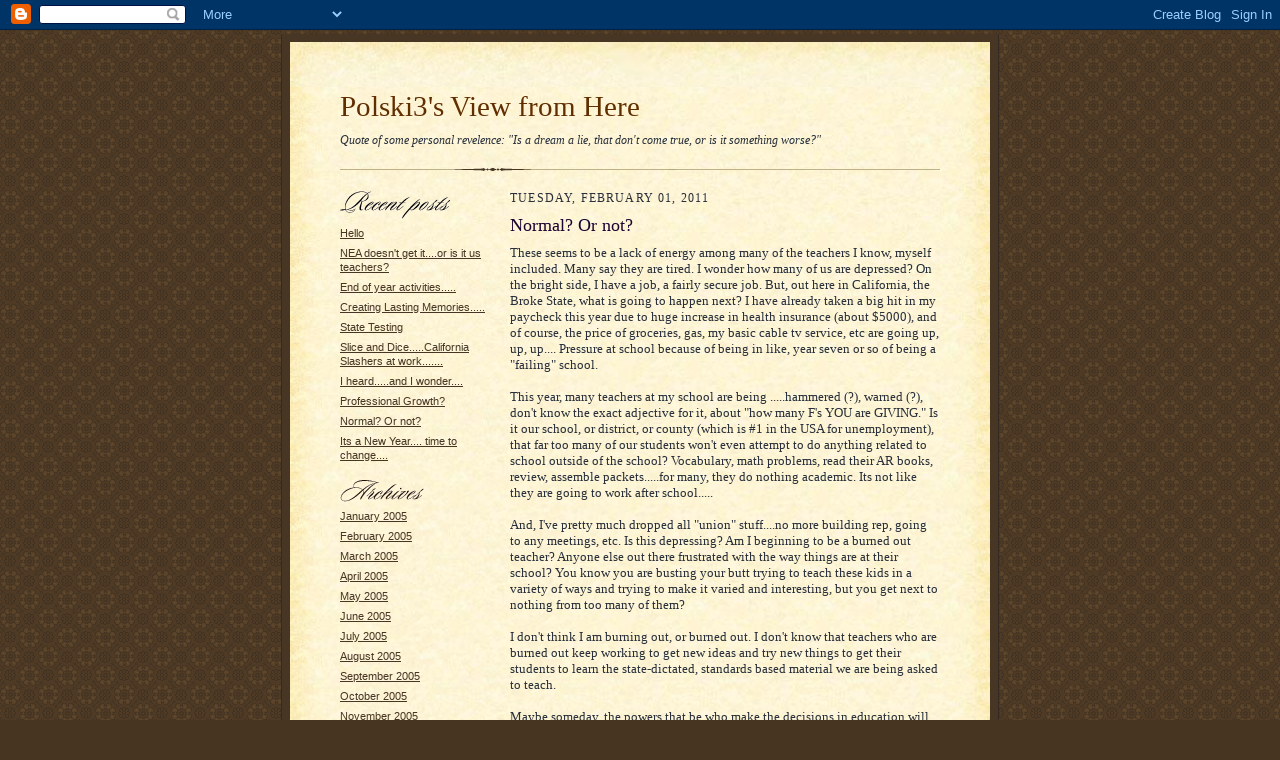

--- FILE ---
content_type: text/html; charset=UTF-8
request_url: https://polski3.blogspot.com/2011/02/
body_size: 7274
content:
<!DOCTYPE html PUBLIC "-//W3C//DTD XHTML 1.0 Strict//EN" "http://www.w3.org/TR/xhtml1/DTD/xhtml1-strict.dtd">



<html xmlns="http://www.w3.org/1999/xhtml" xml:lang="en" lang="en">

<head>

  <title>Polski3's View from Here: February 2011</title>



  <script type="text/javascript">(function() { (function(){function b(g){this.t={};this.tick=function(h,m,f){var n=f!=void 0?f:(new Date).getTime();this.t[h]=[n,m];if(f==void 0)try{window.console.timeStamp("CSI/"+h)}catch(q){}};this.getStartTickTime=function(){return this.t.start[0]};this.tick("start",null,g)}var a;if(window.performance)var e=(a=window.performance.timing)&&a.responseStart;var p=e>0?new b(e):new b;window.jstiming={Timer:b,load:p};if(a){var c=a.navigationStart;c>0&&e>=c&&(window.jstiming.srt=e-c)}if(a){var d=window.jstiming.load;
c>0&&e>=c&&(d.tick("_wtsrt",void 0,c),d.tick("wtsrt_","_wtsrt",e),d.tick("tbsd_","wtsrt_"))}try{a=null,window.chrome&&window.chrome.csi&&(a=Math.floor(window.chrome.csi().pageT),d&&c>0&&(d.tick("_tbnd",void 0,window.chrome.csi().startE),d.tick("tbnd_","_tbnd",c))),a==null&&window.gtbExternal&&(a=window.gtbExternal.pageT()),a==null&&window.external&&(a=window.external.pageT,d&&c>0&&(d.tick("_tbnd",void 0,window.external.startE),d.tick("tbnd_","_tbnd",c))),a&&(window.jstiming.pt=a)}catch(g){}})();window.tickAboveFold=function(b){var a=0;if(b.offsetParent){do a+=b.offsetTop;while(b=b.offsetParent)}b=a;b<=750&&window.jstiming.load.tick("aft")};var k=!1;function l(){k||(k=!0,window.jstiming.load.tick("firstScrollTime"))}window.addEventListener?window.addEventListener("scroll",l,!1):window.attachEvent("onscroll",l);
 })();</script><script type="text/javascript">function a(){var b=window.location.href,c=b.split("?");switch(c.length){case 1:return b+"?m=1";case 2:return c[1].search("(^|&)m=")>=0?null:b+"&m=1";default:return null}}var d=navigator.userAgent;if(d.indexOf("Mobile")!=-1&&d.indexOf("WebKit")!=-1&&d.indexOf("iPad")==-1||d.indexOf("Opera Mini")!=-1||d.indexOf("IEMobile")!=-1){var e=a();e&&window.location.replace(e)};
</script><meta http-equiv="Content-Type" content="text/html; charset=UTF-8" />
<meta name="generator" content="Blogger" />
<link rel="icon" type="image/vnd.microsoft.icon" href="https://www.blogger.com/favicon.ico"/>
<link rel="alternate" type="application/atom+xml" title="Polski3&#39;s View from Here - Atom" href="https://polski3.blogspot.com/feeds/posts/default" />
<link rel="alternate" type="application/rss+xml" title="Polski3&#39;s View from Here - RSS" href="https://polski3.blogspot.com/feeds/posts/default?alt=rss" />
<link rel="service.post" type="application/atom+xml" title="Polski3&#39;s View from Here - Atom" href="https://www.blogger.com/feeds/9479997/posts/default" />
<link rel="stylesheet" type="text/css" href="https://www.blogger.com/static/v1/v-css/1601750677-blog_controls.css"/>
<link rel="stylesheet" type="text/css" href="https://www.blogger.com/dyn-css/authorization.css?targetBlogID=9479997&zx=c74213e1-81f4-4e23-87c1-fd2988d0a45a"/>




  <style type="text/css">

/*

-----------------------------------------------------

Blogger Template Style Sheet

Name:     Scribe

Designer: Todd Dominey

URL:      domineydesign.com / whatdoiknow.org

Date:     27 Feb 2004

------------------------------------------------------ */





/* Defaults

----------------------------------------------- */

body {

	margin:0;

	padding:0;

	font-family: Georgia, Times, Times New Roman, sans-serif;

	font-size: small;

	text-align:center;

	color:#29303B;

	line-height:1.3;

	background:#483521 url("//www.blogblog.com/scribe/bg.gif") repeat;

}



blockquote {

	font-style:italic;

	padding:0 32px;

	line-height:1.6;

	margin:0 0 .6em 0;

}



p {margin:0;padding:0};



abbr, acronym {

	cursor:help;

	font-style:normal;

}

	

code {font:12px monospace;white-space:normal;color:#666;}



hr {display:none;}



img {border:0;}



/* Link styles */

a:link {color:#473624;text-decoration:underline;}

a:visited {color:#716E6C;text-decoration:underline;}

a:hover {color:#956839;text-decoration:underline;}

a:active {color:#956839;}





/* Layout

----------------------------------------------- */

#wrap {

	background-color:#473624;

	border-left:1px solid #332A24;

	border-right:1px solid #332A24;

	width:700px;

	margin:0 auto;

	padding:8px;

	text-align:center;

}

#main-top {

	width:700px;

	height:49px;

	background:#FFF3DB url("//www.blogblog.com/scribe/bg_paper_top.jpg") no-repeat top left;

	margin:0;padding:0;

	display:block;

}

#main-bot {

	width:700px;

	height:81px;

	background:#FFF3DB url("//www.blogblog.com/scribe/bg_paper_bot.jpg") no-repeat top left;

	margin:0;padding:0;

	display:block;

}

#main-content {

	width:700px;

	background:#FFF3DB url("//www.blogblog.com/scribe/bg_paper_mid.jpg") repeat-y;

	margin:0;

	text-align:left;

	display:block;

}

#inner-wrap {

	padding:0 50px;

}

#blog-header {

	margin-bottom:12px;

}

#blog-header h1 {

	margin:0;

	padding:0 0 6px 0;

	font-size:225%;

	font-weight:normal;

	color:#612E00;

}

#blog-header h1 a:link {

	text-decoration:none;

}

#blog-header h1 a:visited {

	text-decoration:none;

	}

#blog-header h1 a:hover {

	border:0;

	text-decoration:none;

}

#blog-header p {

	margin:0;

	padding:0;

	font-style:italic;

	font-size:94%;

	line-height:1.5em;

}

div.clearer {

	clear:left;

	line-height:0;

	height:10px;

	margin-bottom:12px;

	_margin-top:-4px; /* IE Windows target */

	background:url("//www.blogblog.com/scribe/divider.gif") no-repeat bottom left;

}

#main {	

	width:430px;

	float:right;

	padding:8px 0;

	margin:0;

}

#sidebar {

	width:150px;

	float:left;

	padding:8px 0;

	margin:0;

}	

#footer {

	clear:both;

	background:url("//www.blogblog.com/scribe/divider.gif") no-repeat top left;

	padding-top:10px;

	_padding-top:6px; /* IE Windows target */

}

#footer p {

	line-height:1.5em;

	font-family:Verdana, sans-serif;

	font-size:75%;

}





/* Typography :: Main entry

----------------------------------------------- */

h2.date-header {

	font-weight:normal;

	text-transform:uppercase;

	letter-spacing:.1em;

	font-size:90%;

	margin:0;

	padding:0;

}

.post {

	margin:8px 0 24px 0;

}

h3.post-title {

	font-weight:normal;

	font-size:140%;

	color:#1B0431;

	margin:0;

	padding:0;

}

.post-body p {

	line-height:1.5em;

	margin:0 0 .6em 0;

	}

.post-footer {

	font-family:Verdana, sans-serif;

	color:#211104;

	font-size:74%;

	border-top:1px solid #BFB186;

	padding-top:6px;

}

.post ul {

	margin:0;

	padding:0;

}

.post li {

	line-height:1.5em;

	list-style:none;

	background:url("//www.blogblog.com/scribe/list_icon.gif") no-repeat 0px .3em;

	vertical-align:top;

	padding: 0 0 .6em 17px;

	margin:0;

}





/* Typography :: Sidebar

----------------------------------------------- */

h2.sidebar-title {

	font-weight:normal;

	font-size:120%;

	margin:0;

	padding:0;

	color:#211104;

}

h2.sidebar-title img {

	margin-bottom:-4px;

	}

#sidebar ul {

	font-family:Verdana, sans-serif;

	font-size:86%;

	margin:6px 0 12px 0;

	padding:0;

}

#sidebar ul li {

	list-style: none;

	padding-bottom:6px;

	margin:0;

}

#sidebar p {

	font-family:Verdana,sans-serif;

	font-size:86%;

	margin:0 0 .6em 0;

}





/* Comments

----------------------------------------------- */

#comments {}

#comments h4 {

  font-weight:normal;

	font-size:120%;

	color:#29303B;

	margin:0;

	padding:0;

	}

#comments-block {

  line-height:1.5em;

  }

.comment-poster {

	background:url("//www.blogblog.com/scribe/list_icon.gif") no-repeat 2px .35em;

	margin:.5em 0 0;

	padding:0 0 0 20px;

	font-weight:bold;

}

.comment-body {

	margin:0;

	padding:0 0 0 20px;

}

.comment-body p {

	font-size:100%;

	margin:0 0 .2em 0;

}

.comment-timestamp {

	font-family:Verdana, sans-serif;

	color:#29303B;

	font-size:74%;

	margin:0 0 10px;

	padding:0 0 .75em 20px;

}

.comment-timestamp a:link {

	color:#473624;

	text-decoration:underline;

}

.comment-timestamp a:visited {

	color:#716E6C;

	text-decoration:underline;

}

.comment-timestamp a:hover {

	color:#956839;

	text-decoration:underline;

}

.comment-timestamp a:active {

	color:#956839;

	text-decoration:none;

}

.deleted-comment {

  font-style:italic;

  color:gray;

  }



	

/* Profile

----------------------------------------------- */

#profile-container {

	margin-top:12px;

	padding-top:12px;

	height:auto;

	background:url("//www.blogblog.com/scribe/divider.gif") no-repeat top left;



}

.profile-datablock {

	margin:0 0 4px 0;

}

.profile-data {

	display:inline;

	margin:0;

	padding:0 8px 0 0;

	text-transform:uppercase;

	letter-spacing:.1em;

	font-size:90%;

	color:#211104;

}

.profile-img {display:inline;}

.profile-img img {

	float:left;

	margin:0 8px 0 0;

	border:1px solid #A2907D;

	padding:2px;

  }

.profile-textblock {

	font-family:Verdana, sans-serif;font-size:86%;margin:0;padding:0;

}

.profile-link {

	margin-top:5px;

	font-family:Verdana,sans-serif;

	font-size:86%;

}



/* Post photos

----------------------------------------------- */

img.post-photo {

	border:1px solid #A2907D;

	padding:4px;

}

  </style>





<script type="text/javascript" src="//www.haloscan.com/load/polski3/"></script>

<meta name='google-adsense-platform-account' content='ca-host-pub-1556223355139109'/>
<meta name='google-adsense-platform-domain' content='blogspot.com'/>
<!-- --><style type="text/css">@import url(//www.blogger.com/static/v1/v-css/navbar/3334278262-classic.css);
div.b-mobile {display:none;}
</style>

</head>



<body><script type="text/javascript">
    function setAttributeOnload(object, attribute, val) {
      if(window.addEventListener) {
        window.addEventListener('load',
          function(){ object[attribute] = val; }, false);
      } else {
        window.attachEvent('onload', function(){ object[attribute] = val; });
      }
    }
  </script>
<div id="navbar-iframe-container"></div>
<script type="text/javascript" src="https://apis.google.com/js/platform.js"></script>
<script type="text/javascript">
      gapi.load("gapi.iframes:gapi.iframes.style.bubble", function() {
        if (gapi.iframes && gapi.iframes.getContext) {
          gapi.iframes.getContext().openChild({
              url: 'https://www.blogger.com/navbar/9479997?origin\x3dhttps://polski3.blogspot.com',
              where: document.getElementById("navbar-iframe-container"),
              id: "navbar-iframe"
          });
        }
      });
    </script>



<!-- Outer Dark Brown Container / Centers Content -->

<div id="wrap">

	

		<!-- Top Paper Graphic -->

		<div id="main-top"></div>

		

		<!-- Main Content Area (This shows background image) -->

		<div id="main-content">

		  

		  <div id="inner-wrap">

		  

		  	<!-- Blog Header -->

		  	<div id="blog-header">

  				<h1>

	               Polski3's View from Here

	               </h1>

  				<p>Quote of some personal revelence: "Is a dream a lie, that don't come true, or is it something worse?"</p>



			</div>

			<!-- End Blog Header -->

			

			<!-- Begin #profile-container -->

            

            

			

			<!-- End #profile -->

			

			<!-- Spacer and horizontal rule -->

			<div class="clearer"></div>

			<!-- End .clearer -->



			

				<!-- Begin #sidebar :: left column :: blog archives, links -->

				<div id="sidebar">

					

					<h2 class="sidebar-title">

						<img src="//www.blogblog.com/scribe/header_recentposts.gif" alt="Recent Posts" width="110" height="28">

					</h2>

    

					<ul id="recently">

					    

					        <li><a href="http://polski3.blogspot.com/2012/01/hello.html">Hello</a></li>

  					   

					        <li><a href="http://polski3.blogspot.com/2011/07/nea-doesnt-get-itor-is-it-us-teachers.html">NEA doesn&#39;t get it....or is it us teachers?</a></li>

  					   

					        <li><a href="http://polski3.blogspot.com/2011/05/end-of-year-activities.html">End of year activities.....</a></li>

  					   

					        <li><a href="http://polski3.blogspot.com/2011/05/creating-lasting-memories.html">Creating Lasting Memories.....</a></li>

  					   

					        <li><a href="http://polski3.blogspot.com/2011/04/state-testing.html">State Testing</a></li>

  					   

					        <li><a href="http://polski3.blogspot.com/2011/04/slice-and-dicecalifornia-slashers-at.html">Slice and Dice.....California Slashers at work.......</a></li>

  					   

					        <li><a href="http://polski3.blogspot.com/2011/03/i-heardand-i-wonder.html">I heard.....and I wonder....</a></li>

  					   

					        <li><a href="http://polski3.blogspot.com/2011/03/professional-growth.html">Professional Growth?</a></li>

  					   

					        <li><a href="http://polski3.blogspot.com/2011/02/normal-or-not.html">Normal?  Or not?</a></li>

  					   

					        <li><a href="http://polski3.blogspot.com/2011/01/its-new-year-time-to-change.html">Its a New Year.... time to change....</a></li>

  					   

 				    </ul>

					

					

					<h2 class="sidebar-title">

						<img src="//www.blogblog.com/scribe/header_archives.gif" alt="Archives" width="84" height="22">

					</h2>

					

					<ul class="archive-list">

                	  

                    	<li><a href="http://polski3.blogspot.com/2005/01/">January 2005</a></li>

	                 

                    	<li><a href="http://polski3.blogspot.com/2005/02/">February 2005</a></li>

	                 

                    	<li><a href="http://polski3.blogspot.com/2005/03/">March 2005</a></li>

	                 

                    	<li><a href="http://polski3.blogspot.com/2005/04/">April 2005</a></li>

	                 

                    	<li><a href="http://polski3.blogspot.com/2005/05/">May 2005</a></li>

	                 

                    	<li><a href="http://polski3.blogspot.com/2005/06/">June 2005</a></li>

	                 

                    	<li><a href="http://polski3.blogspot.com/2005/07/">July 2005</a></li>

	                 

                    	<li><a href="http://polski3.blogspot.com/2005/08/">August 2005</a></li>

	                 

                    	<li><a href="http://polski3.blogspot.com/2005/09/">September 2005</a></li>

	                 

                    	<li><a href="http://polski3.blogspot.com/2005/10/">October 2005</a></li>

	                 

                    	<li><a href="http://polski3.blogspot.com/2005/11/">November 2005</a></li>

	                 

                    	<li><a href="http://polski3.blogspot.com/2005/12/">December 2005</a></li>

	                 

                    	<li><a href="http://polski3.blogspot.com/2006/01/">January 2006</a></li>

	                 

                    	<li><a href="http://polski3.blogspot.com/2006/02/">February 2006</a></li>

	                 

                    	<li><a href="http://polski3.blogspot.com/2006/03/">March 2006</a></li>

	                 

                    	<li><a href="http://polski3.blogspot.com/2006/04/">April 2006</a></li>

	                 

                    	<li><a href="http://polski3.blogspot.com/2006/05/">May 2006</a></li>

	                 

                    	<li><a href="http://polski3.blogspot.com/2006/06/">June 2006</a></li>

	                 

                    	<li><a href="http://polski3.blogspot.com/2006/07/">July 2006</a></li>

	                 

                    	<li><a href="http://polski3.blogspot.com/2006/08/">August 2006</a></li>

	                 

                    	<li><a href="http://polski3.blogspot.com/2006/09/">September 2006</a></li>

	                 

                    	<li><a href="http://polski3.blogspot.com/2006/10/">October 2006</a></li>

	                 

                    	<li><a href="http://polski3.blogspot.com/2006/11/">November 2006</a></li>

	                 

                    	<li><a href="http://polski3.blogspot.com/2006/12/">December 2006</a></li>

	                 

                    	<li><a href="http://polski3.blogspot.com/2007/01/">January 2007</a></li>

	                 

                    	<li><a href="http://polski3.blogspot.com/2007/02/">February 2007</a></li>

	                 

                    	<li><a href="http://polski3.blogspot.com/2007/03/">March 2007</a></li>

	                 

                    	<li><a href="http://polski3.blogspot.com/2007/04/">April 2007</a></li>

	                 

                    	<li><a href="http://polski3.blogspot.com/2007/05/">May 2007</a></li>

	                 

                    	<li><a href="http://polski3.blogspot.com/2007/06/">June 2007</a></li>

	                 

                    	<li><a href="http://polski3.blogspot.com/2007/07/">July 2007</a></li>

	                 

                    	<li><a href="http://polski3.blogspot.com/2007/08/">August 2007</a></li>

	                 

                    	<li><a href="http://polski3.blogspot.com/2007/09/">September 2007</a></li>

	                 

                    	<li><a href="http://polski3.blogspot.com/2007/10/">October 2007</a></li>

	                 

                    	<li><a href="http://polski3.blogspot.com/2007/11/">November 2007</a></li>

	                 

                    	<li><a href="http://polski3.blogspot.com/2007/12/">December 2007</a></li>

	                 

                    	<li><a href="http://polski3.blogspot.com/2008/01/">January 2008</a></li>

	                 

                    	<li><a href="http://polski3.blogspot.com/2008/02/">February 2008</a></li>

	                 

                    	<li><a href="http://polski3.blogspot.com/2008/03/">March 2008</a></li>

	                 

                    	<li><a href="http://polski3.blogspot.com/2008/04/">April 2008</a></li>

	                 

                    	<li><a href="http://polski3.blogspot.com/2008/05/">May 2008</a></li>

	                 

                    	<li><a href="http://polski3.blogspot.com/2008/06/">June 2008</a></li>

	                 

                    	<li><a href="http://polski3.blogspot.com/2008/08/">August 2008</a></li>

	                 

                    	<li><a href="http://polski3.blogspot.com/2008/09/">September 2008</a></li>

	                 

                    	<li><a href="http://polski3.blogspot.com/2008/10/">October 2008</a></li>

	                 

                    	<li><a href="http://polski3.blogspot.com/2008/11/">November 2008</a></li>

	                 

                    	<li><a href="http://polski3.blogspot.com/2008/12/">December 2008</a></li>

	                 

                    	<li><a href="http://polski3.blogspot.com/2009/01/">January 2009</a></li>

	                 

                    	<li><a href="http://polski3.blogspot.com/2009/02/">February 2009</a></li>

	                 

                    	<li><a href="http://polski3.blogspot.com/2009/03/">March 2009</a></li>

	                 

                    	<li><a href="http://polski3.blogspot.com/2009/04/">April 2009</a></li>

	                 

                    	<li><a href="http://polski3.blogspot.com/2009/05/">May 2009</a></li>

	                 

                    	<li><a href="http://polski3.blogspot.com/2009/08/">August 2009</a></li>

	                 

                    	<li><a href="http://polski3.blogspot.com/2009/09/">September 2009</a></li>

	                 

                    	<li><a href="http://polski3.blogspot.com/2009/10/">October 2009</a></li>

	                 

                    	<li><a href="http://polski3.blogspot.com/2009/11/">November 2009</a></li>

	                 

                    	<li><a href="http://polski3.blogspot.com/2009/12/">December 2009</a></li>

	                 

                    	<li><a href="http://polski3.blogspot.com/2010/01/">January 2010</a></li>

	                 

                    	<li><a href="http://polski3.blogspot.com/2010/02/">February 2010</a></li>

	                 

                    	<li><a href="http://polski3.blogspot.com/2010/03/">March 2010</a></li>

	                 

                    	<li><a href="http://polski3.blogspot.com/2010/04/">April 2010</a></li>

	                 

                    	<li><a href="http://polski3.blogspot.com/2010/05/">May 2010</a></li>

	                 

                    	<li><a href="http://polski3.blogspot.com/2010/06/">June 2010</a></li>

	                 

                    	<li><a href="http://polski3.blogspot.com/2010/07/">July 2010</a></li>

	                 

                    	<li><a href="http://polski3.blogspot.com/2010/08/">August 2010</a></li>

	                 

                    	<li><a href="http://polski3.blogspot.com/2010/09/">September 2010</a></li>

	                 

                    	<li><a href="http://polski3.blogspot.com/2010/10/">October 2010</a></li>

	                 

                    	<li><a href="http://polski3.blogspot.com/2010/11/">November 2010</a></li>

	                 

                    	<li><a href="http://polski3.blogspot.com/2011/01/">January 2011</a></li>

	                 

                    	<li><a href="http://polski3.blogspot.com/2011/02/">February 2011</a></li>

	                 

                    	<li><a href="http://polski3.blogspot.com/2011/03/">March 2011</a></li>

	                 

                    	<li><a href="http://polski3.blogspot.com/2011/04/">April 2011</a></li>

	                 

                    	<li><a href="http://polski3.blogspot.com/2011/05/">May 2011</a></li>

	                 

                    	<li><a href="http://polski3.blogspot.com/2011/07/">July 2011</a></li>

	                 

                    	<li><a href="http://polski3.blogspot.com/2012/01/">January 2012</a></li>

	                 

                     <li><a href="http://polski3.blogspot.com/">Current Posts</a></li>

                   </ul>

                   
<strong>Polski's Blogroll</strong>
				<script language="javascript" type="text/javascript" src="//rpc.blogrolling.com/display.php?r=e5047331c43cddce3669ada7d44854a1"></script>	
<p></p>
				<!--

				<p>This is a paragraph of text that could go in the sidebar.</p>

				-->



				

				</div>

			

				<!-- Begin #main :: right column :: blog entry content -->

				<div id="main">



					



                       

                          <h2 class="date-header">Tuesday, February 01, 2011</h2>

                       

						 

					  <!-- Begin .post -->

					  <div class="post"><a name="2859398988040179120"></a>

						 

						

                          <h3 class="post-title">

                      	 

                      	 Normal?  Or not?

	                       

                          </h3>

                        

						 

						<div class="post-body">

						

						  <p><div style="clear:both;"></div>These seems to be a lack of energy among many of the teachers I know, myself included. Many say they are tired. I wonder how many of us are depressed? On the bright side, I have a job, a fairly secure job. But, out here in California, the Broke State, what is going to happen next? I have already taken a big hit in my paycheck this year due to huge increase in health insurance (about $5000), and of course, the price of groceries, gas, my basic cable tv service, etc are going up, up, up.... Pressure at school because of being in like, year seven or so of being a "failing" school. <br /><br />This year, many teachers at my school are being .....hammered (?), warned (?), don't know the exact adjective for it, about "how many F's YOU are GIVING." Is it our school, or district, or county (which is #1 in the USA for unemployment), that far too many of our students won't even attempt to do anything related to school outside of the school? Vocabulary, math problems, read their AR books, review, assemble packets.....for many, they do nothing academic. Its not like they are going to work after school..... <br /><br />And, I've pretty much dropped all "union" stuff....no more building rep, going to any meetings, etc. Is this depressing? Am I beginning to be a burned out teacher? Anyone else out there frustrated with the way things are at their school? You know you are busting your butt trying to teach these kids in a variety of ways and trying to make it varied and interesting, but you get next to nothing from too many of them?<br /><br />I don't think I am burning out, or burned out. I don't know that teachers who are burned out keep working to get new ideas and try new things to get their students to learn the state-dictated, standards based material we are being asked to teach.<br /><br />Maybe someday, the powers that be who make the decisions in education will realize that until the students do their job, the parents make sure their kids are keeping up and learning in school, that nothing they try will really work. <br /><br />I know the kid whose i-pod (at least I was told it was an i-pod) I confiscated this morning had better enjoy such toys now; if the rest of his life is like the effort he makes in my class (and other classes), he won't be affording any toys like that. But, on the bright side, one of his parents has to show up at the school to get that electronic toy back. Maybe, just maybe, they'll find out something about his grades. Heaven knows they don't check his planner or respond to any tele-parent messages. <br /><br />Ok. Thanks for reading this post...rant? Am I depressed? Or just frustrated? Alone in it? Or part of a big group of teachers? I hope you are doing great !<br /><br />Comment if you feel like it.<div style="clear:both; padding-bottom:0.25em"></div></p>



						</div>

						

						<p class="post-footer">posted by Dan Edwards | <a href="http://polski3.blogspot.com/2011/02/normal-or-not.html" title="permanent link">8:08 PM</a>

      



<a class="comment-link" href="http://www.haloscan.com/comments/polski3/2859398988040179120/" alt="Comment" onclick="HaloScan('2859398988040179120'); return false;" target="_self"><script type="text/javascript">postCount('2859398988040179120'); </script><noscript>Comments</noscript></a> | <a class="comment-link" href="http://www.haloscan.com/tb/polski3/2859398988040179120/" alt="Trackback" onclick="HaloScanTB('2859398988040179120'); return false;" target="_self"><script type="text/javascript">postCountTB('2859398988040179120'); </script><noscript>Trackback</noscript></a>



 <span class="item-control blog-admin pid-61298080"><a style="border:none;" href="https://www.blogger.com/post-edit.g?blogID=9479997&postID=2859398988040179120&from=pencil" title="Edit Post"><img class="icon-action" alt="" src="https://resources.blogblog.com/img/icon18_edit_allbkg.gif" height="18" width="18"></a></span> </p>

					  

					  </div>

					  <!-- End .post -->

					  

					   <!-- Begin #comments -->

 					

					  <!-- End #comments -->





					  

				</div>

		  

		  	

		  	<!-- Begin #footer :: bottom area -->

		  	<div id="footer">

		  		<p>

		  			<!-- Copyright &copy; 2004 [Your name] (plus any additional footer info) -->&nbsp;

		  		</p>
<script language="javascript" src="//www.truthlaidbear.com/MyDetails.php?url=http://polski3.blogspot.com/&amp;style=javascript"></script>								


<a href="//www.blogger.com/" title="Powered by Blogger"><img src="https://lh3.googleusercontent.com/blogger_img_proxy/AEn0k_snOs_I82YDshgb2h3rEo-8-ohqmxsOMwdpq37Ikmz93tmQ0aNioIqzNE4plg4frA-M-kpNA28RREXxHra9xaW-tZzKN27NNcA8bW3ioQZ0=s0-d" alt="Powered by Blogger"></a></p>


		  	</div>

		 

		</div>

		

		</div>

		<!-- End #main-content -->

		

		

		<!-- Bottom Paper Graphic -->

		<div id="main-bot"></div>

	

</div>



<!--WEBBOT bot="HTMLMarkup" startspan ALT="Site Meter" -->
<script type="text/javascript" language="JavaScript"></script>
<script type="text/javascript" language="JavaScript">var site="s14polski"</script>
<script type="text/javascript" language="JavaScript1.2" src="//s14.sitemeter.com/js/counter.js?site=s14polski">
</script>
<noscript>
<a href="http://s14.sitemeter.com/stats.asp?site=s14polski" target="_top">
<img src="https://lh3.googleusercontent.com/blogger_img_proxy/AEn0k_uOsYhSVNfBcPhDWrNmtDKDicpRGj73hEyUdeE8ZEdmOLiUEatrppkQS5fw7a-340vf0StZjhTpi0Mx6dpYS915_YVXicHcx-5bw1-JHs9aizPWCFw=s0-d" alt="Site Meter" border="0"></a>
</noscript>
</script>
<!--WEBBOT bot="HTMLMarkup" Endspan -->
</body>



</html>